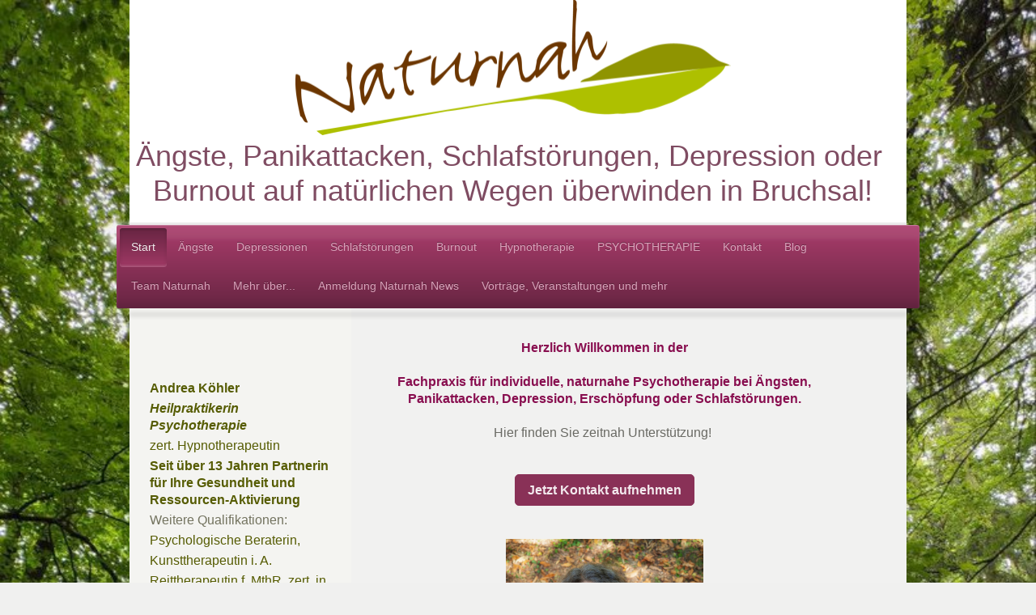

--- FILE ---
content_type: text/html; charset=UTF-8
request_url: https://www.praxis-andrea-koehler.de/
body_size: 9286
content:
<!DOCTYPE html>
<html lang="de"  ><head prefix="og: http://ogp.me/ns# fb: http://ogp.me/ns/fb# business: http://ogp.me/ns/business#">
    <meta http-equiv="Content-Type" content="text/html; charset=utf-8"/>
    <meta name="generator" content="IONOS MyWebsite"/>
        
    <link rel="dns-prefetch" href="//cdn.website-start.de/"/>
    <link rel="dns-prefetch" href="//104.mod.mywebsite-editor.com"/>
    <link rel="dns-prefetch" href="https://104.sb.mywebsite-editor.com/"/>
    <link rel="shortcut icon" href="https://www.praxis-andrea-koehler.de/s/misc/favicon.png?1336131484"/>
        <title>Heilpraktikerin für Psychotherapie und Hypnosetherapie - Start</title>
    <style type="text/css">@media screen and (max-device-width: 1024px) {.diyw a.switchViewWeb {display: inline !important;}}</style>
    <style type="text/css">@media screen and (min-device-width: 1024px) {
            .mediumScreenDisabled { display:block }
            .smallScreenDisabled { display:block }
        }
        @media screen and (max-device-width: 1024px) { .mediumScreenDisabled { display:none } }
        @media screen and (max-device-width: 568px) { .smallScreenDisabled { display:none } }
                @media screen and (min-width: 1024px) {
            .mobilepreview .mediumScreenDisabled { display:block }
            .mobilepreview .smallScreenDisabled { display:block }
        }
        @media screen and (max-width: 1024px) { .mobilepreview .mediumScreenDisabled { display:none } }
        @media screen and (max-width: 568px) { .mobilepreview .smallScreenDisabled { display:none } }</style>
    <meta name="viewport" content="width=device-width, initial-scale=1, maximum-scale=1, minimal-ui"/>

<meta name="format-detection" content="telephone=no"/>
        <meta name="keywords" content="Psychotherapie, Heilpraktiker Psychotherapie, Panikattacken Bruchsal, Bruchal, Ängste, Angsttherapie, Panikattacken Bruchsal"/>
            <meta name="description" content="Psychotherapie &amp; Hypnotherapie in Bruchsal | Andrea Köhler – Heilpraktikerin für Psychotherapie"/>
            <meta name="robots" content="index,follow"/>
        <link href="//cdn.website-start.de/templates/2033/style.css?1763478093678" rel="stylesheet" type="text/css"/>
    <link href="https://www.praxis-andrea-koehler.de/s/style/theming.css?1720553563" rel="stylesheet" type="text/css"/>
    <link href="//cdn.website-start.de/app/cdn/min/group/web.css?1763478093678" rel="stylesheet" type="text/css"/>
<link href="//cdn.website-start.de/app/cdn/min/moduleserver/css/de_DE/common,counter,shoppingbasket?1763478093678" rel="stylesheet" type="text/css"/>
    <link href="//cdn.website-start.de/app/cdn/min/group/mobilenavigation.css?1763478093678" rel="stylesheet" type="text/css"/>
    <link href="https://104.sb.mywebsite-editor.com/app/logstate2-css.php?site=435943849&amp;t=1768666995" rel="stylesheet" type="text/css"/>

<script type="text/javascript">
    /* <![CDATA[ */
var stagingMode = '';
    /* ]]> */
</script>
<script src="https://104.sb.mywebsite-editor.com/app/logstate-js.php?site=435943849&amp;t=1768666995"></script>

    <link href="//cdn.website-start.de/templates/2033/print.css?1763478093678" rel="stylesheet" media="print" type="text/css"/>
    <script type="text/javascript">
    /* <![CDATA[ */
    var systemurl = 'https://104.sb.mywebsite-editor.com/';
    var webPath = '/';
    var proxyName = '';
    var webServerName = 'www.praxis-andrea-koehler.de';
    var sslServerUrl = 'https://www.praxis-andrea-koehler.de';
    var nonSslServerUrl = 'http://www.praxis-andrea-koehler.de';
    var webserverProtocol = 'http://';
    var nghScriptsUrlPrefix = '//104.mod.mywebsite-editor.com';
    var sessionNamespace = 'DIY_SB';
    var jimdoData = {
        cdnUrl:  '//cdn.website-start.de/',
        messages: {
            lightBox: {
    image : 'Bild',
    of: 'von'
}

        },
        isTrial: 0,
        pageId: 919344729    };
    var script_basisID = "435943849";

    diy = window.diy || {};
    diy.web = diy.web || {};

        diy.web.jsBaseUrl = "//cdn.website-start.de/s/build/";

    diy.context = diy.context || {};
    diy.context.type = diy.context.type || 'web';
    /* ]]> */
</script>

<script type="text/javascript" src="//cdn.website-start.de/app/cdn/min/group/web.js?1763478093678" crossorigin="anonymous"></script><script type="text/javascript" src="//cdn.website-start.de/s/build/web.bundle.js?1763478093678" crossorigin="anonymous"></script><script type="text/javascript" src="//cdn.website-start.de/app/cdn/min/group/mobilenavigation.js?1763478093678" crossorigin="anonymous"></script><script src="//cdn.website-start.de/app/cdn/min/moduleserver/js/de_DE/common,counter,shoppingbasket?1763478093678"></script>
<script type="text/javascript" src="https://cdn.website-start.de/proxy/apps/static/resource/dependencies/"></script><script type="text/javascript">
                    if (typeof require !== 'undefined') {
                        require.config({
                            waitSeconds : 10,
                            baseUrl : 'https://cdn.website-start.de/proxy/apps/static/js/'
                        });
                    }
                </script><script type="text/javascript">if (window.jQuery) {window.jQuery_1and1 = window.jQuery;}</script>
<meta name="google-site-verification" content="zN8-JWu2ehKE0D151_FI4iqbzXymF8oIgIAYRMgV1zU"/>

<script type="text/javascript">
//<![CDATA[
  (function(i,s,o,g,r,a,m){i['GoogleAnalyticsObject']=r;i[r]=i[r]||function(){
  (i[r].q=i[r].q||[]).push(arguments)},i[r].l=1*new Date();a=s.createElement(o),
  m=s.getElementsByTagName(o)[0];a.async=1;a.src=g;m.parentNode.insertBefore(a,m)
  })(window,document,'script','//www.google-analytics.com/analytics.js','ga');

  ga('create', 'UA-52411648-1', 'auto');
  ga('send', 'pageview');

//]]>
</script>
<script type="text/javascript">if (window.jQuery_1and1) {window.jQuery = window.jQuery_1and1;}</script>
<script type="text/javascript" src="//cdn.website-start.de/app/cdn/min/group/pfcsupport.js?1763478093678" crossorigin="anonymous"></script>    <meta property="og:type" content="business.business"/>
    <meta property="og:url" content="https://www.praxis-andrea-koehler.de/"/>
    <meta property="og:title" content="Heilpraktikerin für Psychotherapie und Hypnosetherapie - Start"/>
            <meta property="og:description" content="Psychotherapie &amp; Hypnotherapie in Bruchsal | Andrea Köhler – Heilpraktikerin für Psychotherapie"/>
                <meta property="og:image" content="https://www.praxis-andrea-koehler.de/s/misc/logo.png?t=1767945151"/>
        <meta property="business:contact_data:country_name" content="Deutschland"/>
    
    
    
    
    
    
    
    
</head>


<body class="body diyBgActive  startpage cc-pagemode-default diyfeSidebarLeft diy-market-de_DE" data-pageid="919344729" id="page-919344729">
    
    <div class="diyw">
        <div class="diyweb">
	<div class="diyfeMobileNav">
		
<nav id="diyfeMobileNav" class="diyfeCA diyfeCA2" role="navigation">
    <a title="Navigation aufklappen/zuklappen">Navigation aufklappen/zuklappen</a>
    <ul class="mainNav1"><li class="current hasSubNavigation"><a data-page-id="919344729" href="https://www.praxis-andrea-koehler.de/" class="current level_1"><span>Start</span></a></li><li class=" hasSubNavigation"><a data-page-id="923732838" href="https://www.praxis-andrea-koehler.de/ängste/" class=" level_1"><span>Ängste</span></a></li><li class=" hasSubNavigation"><a data-page-id="923732851" href="https://www.praxis-andrea-koehler.de/depressionen/" class=" level_1"><span>Depressionen</span></a></li><li class=" hasSubNavigation"><a data-page-id="923759542" href="https://www.praxis-andrea-koehler.de/schlafstörungen/" class=" level_1"><span>Schlafstörungen</span></a></li><li class=" hasSubNavigation"><a data-page-id="923732857" href="https://www.praxis-andrea-koehler.de/burnout/" class=" level_1"><span>Burnout</span></a></li><li class=" hasSubNavigation"><a data-page-id="923737224" href="https://www.praxis-andrea-koehler.de/hypnotherapie/" class=" level_1"><span>Hypnotherapie</span></a><span class="diyfeDropDownSubOpener">&nbsp;</span><div class="diyfeDropDownSubList diyfeCA diyfeCA3"><ul class="mainNav2"><li class=" hasSubNavigation"><a data-page-id="924080975" href="https://www.praxis-andrea-koehler.de/hypnotherapie/ergänzende-behandlung/" class=" level_2"><span>Ergänzende Behandlung</span></a><span class="diyfeDropDownSubOpener">&nbsp;</span><div class="diyfeDropDownSubList diyfeCA diyfeCA3"><ul class="mainNav3"><li class=" hasSubNavigation"><a data-page-id="924116505" href="https://www.praxis-andrea-koehler.de/hypnotherapie/ergänzende-behandlung/yin-yoga/" class=" level_3"><span>Yin Yoga</span></a></li></ul></div></li><li class=" hasSubNavigation"><a data-page-id="923965990" href="https://www.praxis-andrea-koehler.de/hypnotherapie/hypnose/" class=" level_2"><span>Hypnose</span></a></li><li class=" hasSubNavigation"><a data-page-id="923579977" href="https://www.praxis-andrea-koehler.de/hypnotherapie/wirkung/" class=" level_2"><span>Wirkung</span></a></li></ul></div></li><li class=" hasSubNavigation"><a data-page-id="923832152" href="https://www.praxis-andrea-koehler.de/psychotherapie/" class=" level_1"><span>PSYCHOTHERAPIE</span></a><span class="diyfeDropDownSubOpener">&nbsp;</span><div class="diyfeDropDownSubList diyfeCA diyfeCA3"><ul class="mainNav2"><li class=" hasSubNavigation"><a data-page-id="924114764" href="https://www.praxis-andrea-koehler.de/psychotherapie/wohlfühlort/" class=" level_2"><span>Wohlfühlort</span></a></li></ul></div></li><li class=" hasSubNavigation"><a data-page-id="919344736" href="https://www.praxis-andrea-koehler.de/kontakt/" class=" level_1"><span>Kontakt</span></a><span class="diyfeDropDownSubOpener">&nbsp;</span><div class="diyfeDropDownSubList diyfeCA diyfeCA3"><ul class="mainNav2"><li class=" hasSubNavigation"><a data-page-id="923842546" href="https://www.praxis-andrea-koehler.de/kontakt/standort/" class=" level_2"><span>Standort</span></a></li></ul></div></li><li class=" hasSubNavigation"><a data-page-id="924067749" href="https://www.praxis-andrea-koehler.de/blog/" class=" level_1"><span>Blog</span></a></li><li class=" hasSubNavigation"><a data-page-id="923948450" href="https://www.praxis-andrea-koehler.de/team-naturnah/" class=" level_1"><span>Team Naturnah</span></a></li><li class=" hasSubNavigation"><a data-page-id="919345900" href="https://www.praxis-andrea-koehler.de/mehr-über/" class=" level_1"><span>Mehr über...</span></a><span class="diyfeDropDownSubOpener">&nbsp;</span><div class="diyfeDropDownSubList diyfeCA diyfeCA3"><ul class="mainNav2"><li class=" hasSubNavigation"><a data-page-id="920535466" href="https://www.praxis-andrea-koehler.de/mehr-über/philosophie/" class=" level_2"><span>Philosophie</span></a></li><li class=" hasSubNavigation"><a data-page-id="919433857" href="https://www.praxis-andrea-koehler.de/mehr-über/krankheit-gesundheit/" class=" level_2"><span>Krankheit - Gesundheit</span></a></li><li class=" hasSubNavigation"><a data-page-id="919482662" href="https://www.praxis-andrea-koehler.de/mehr-über/feedback/" class=" level_2"><span>Feedback</span></a></li><li class=" hasSubNavigation"><a data-page-id="923350827" href="https://www.praxis-andrea-koehler.de/mehr-über/presse/" class=" level_2"><span>Presse</span></a></li><li class=" hasSubNavigation"><a data-page-id="919344735" href="https://www.praxis-andrea-koehler.de/mehr-über/galerie/" class=" level_2"><span>Galerie</span></a></li><li class=" hasSubNavigation"><a data-page-id="923734403" href="https://www.praxis-andrea-koehler.de/mehr-über/ihre-vorteile/" class=" level_2"><span>Ihre Vorteile</span></a></li><li class=" hasSubNavigation"><a data-page-id="923736106" href="https://www.praxis-andrea-koehler.de/mehr-über/honorar/" class=" level_2"><span>Honorar</span></a></li><li class=" hasSubNavigation"><a data-page-id="919433855" href="https://www.praxis-andrea-koehler.de/mehr-über/qualifikationen/" class=" level_2"><span>Qualifikationen</span></a></li><li class=" hasSubNavigation"><a data-page-id="919344739" href="https://www.praxis-andrea-koehler.de/mehr-über/impressum/" class=" level_2"><span>Impressum</span></a></li><li class=" hasSubNavigation"><a data-page-id="924045384" href="https://www.praxis-andrea-koehler.de/mehr-über/datenschutz/" class=" level_2"><span>Datenschutz</span></a></li></ul></div></li><li class=" hasSubNavigation"><a data-page-id="923611263" href="https://www.praxis-andrea-koehler.de/anmeldung-naturnah-news/" class=" level_1"><span>Anmeldung Naturnah News</span></a><span class="diyfeDropDownSubOpener">&nbsp;</span><div class="diyfeDropDownSubList diyfeCA diyfeCA3"><ul class="mainNav2"><li class=" hasSubNavigation"><a data-page-id="924112958" href="https://www.praxis-andrea-koehler.de/anmeldung-naturnah-news/fast-geschafft/" class=" level_2"><span>Fast geschafft</span></a></li><li class=" hasSubNavigation"><a data-page-id="924112959" href="https://www.praxis-andrea-koehler.de/anmeldung-naturnah-news/das-hat-geklappt/" class=" level_2"><span>Das hat geklappt</span></a><span class="diyfeDropDownSubOpener">&nbsp;</span><div class="diyfeDropDownSubList diyfeCA diyfeCA3"><ul class="mainNav3"><li class=" hasSubNavigation"><a data-page-id="924112960" href="https://www.praxis-andrea-koehler.de/anmeldung-naturnah-news/das-hat-geklappt/neue-seite/" class=" level_3"><span>Neue Seite</span></a></li></ul></div></li><li class=" hasSubNavigation"><a data-page-id="924113875" href="https://www.praxis-andrea-koehler.de/anmeldung-naturnah-news/abmelden-erfolgreich/" class=" level_2"><span>Abmelden erfolgreich</span></a></li></ul></div></li><li class=" hasSubNavigation"><a data-page-id="924118024" href="https://www.praxis-andrea-koehler.de/vorträge-veranstaltungen-und-mehr/" class=" level_1"><span>Vorträge, Veranstaltungen und mehr</span></a><span class="diyfeDropDownSubOpener">&nbsp;</span><div class="diyfeDropDownSubList diyfeCA diyfeCA3"><ul class="mainNav2"><li class=" hasSubNavigation"><a data-page-id="924127604" href="https://www.praxis-andrea-koehler.de/vorträge-veranstaltungen-und-mehr/naturverbindung-stärken/" class=" level_2"><span>Naturverbindung stärken</span></a></li><li class=" hasSubNavigation"><a data-page-id="924126367" href="https://www.praxis-andrea-koehler.de/vorträge-veranstaltungen-und-mehr/termine-für-deinen-schönsten-sommer/" class=" level_2"><span>Termine für Deinen schönsten Sommer</span></a></li></ul></div></li></ul></nav>
	</div>
	<div class="diywebContainer">
		<div class="diywebEmotionHeader">
			<div class="diywebLiveArea">
				
<style type="text/css" media="all">
.diyw div#emotion-header {
        max-width: 960px;
        max-height: 278px;
                background: #ffffff;
    }

.diyw div#emotion-header-title-bg {
    left: 0%;
    top: 0%;
    width: 100%;
    height: 100%;

    background-color: #ffffff;
    opacity: 0.87;
    filter: alpha(opacity = 87.01);
    }
.diyw img#emotion-header-logo {
    left: 21.35%;
    top: 0.00%;
    background: transparent;
            width: 56.04%;
        height: 60.07%;
            }

.diyw div#emotion-header strong#emotion-header-title {
    left: 38%;
    top: 16%;
    color: #7f4c62;
        font: normal normal 36px/120% Helvetica, 'Helvetica Neue', 'Trebuchet MS', sans-serif;
}

.diyw div#emotion-no-bg-container{
    max-height: 278px;
}

.diyw div#emotion-no-bg-container .emotion-no-bg-height {
    margin-top: 28.96%;
}
</style>
<div id="emotion-header" data-action="loadView" data-params="active" data-imagescount="0">
            <img src="https://www.praxis-andrea-koehler.de/s/img/emotionheader.gif?1765364552.960px.278px" id="emotion-header-img" alt=""/>
            
        <div id="ehSlideshowPlaceholder">
            <div id="ehSlideShow">
                <div class="slide-container">
                                </div>
            </div>
        </div>


        <script type="text/javascript">
        //<![CDATA[
                diy.module.emotionHeader.slideShow.init({ slides: [] });
        //]]>
        </script>

    
                        <a href="https://www.praxis-andrea-koehler.de/">
        
                    <img id="emotion-header-logo" src="https://www.praxis-andrea-koehler.de/s/misc/logo.png?t=1767945152" alt="PRAXIS NATURNAH natürliche PSYCHOTHERAPIE"/>
        
                    </a>
            
                  	<div id="emotion-header-title-bg"></div>
    
            <strong id="emotion-header-title" style="text-align: center">Ängste, Panikattacken, Schlafstörungen, Depression oder 
Burnout auf natürlichen Wegen überwinden in Bruchsal!</strong>
                    <div class="notranslate">
                <svg xmlns="http://www.w3.org/2000/svg" version="1.1" id="emotion-header-title-svg" viewBox="0 0 960 278" preserveAspectRatio="xMinYMin meet"><text style="font-family:Helvetica, 'Helvetica Neue', 'Trebuchet MS', sans-serif;font-size:36px;font-style:normal;font-weight:normal;fill:#7f4c62;line-height:1.2em;"><tspan x="50%" style="text-anchor: middle" dy="0.95em">Ängste, Panikattacken, Schlafstörungen, Depression oder </tspan><tspan x="50%" style="text-anchor: middle" dy="1.2em">Burnout auf natürlichen Wegen überwinden in Bruchsal!</tspan></text></svg>
            </div>
            
    
    <script type="text/javascript">
    //<![CDATA[
    (function ($) {
        function enableSvgTitle() {
                        var titleSvg = $('svg#emotion-header-title-svg'),
                titleHtml = $('#emotion-header-title'),
                emoWidthAbs = 960,
                emoHeightAbs = 278,
                offsetParent,
                titlePosition,
                svgBoxWidth,
                svgBoxHeight;

                        if (titleSvg.length && titleHtml.length) {
                offsetParent = titleHtml.offsetParent();
                titlePosition = titleHtml.position();
                svgBoxWidth = titleHtml.width();
                svgBoxHeight = titleHtml.height();

                                titleSvg.get(0).setAttribute('viewBox', '0 0 ' + svgBoxWidth + ' ' + svgBoxHeight);
                titleSvg.css({
                   left: Math.roundTo(100 * titlePosition.left / offsetParent.width(), 3) + '%',
                   top: Math.roundTo(100 * titlePosition.top / offsetParent.height(), 3) + '%',
                   width: Math.roundTo(100 * svgBoxWidth / emoWidthAbs, 3) + '%',
                   height: Math.roundTo(100 * svgBoxHeight / emoHeightAbs, 3) + '%'
                });

                titleHtml.css('visibility','hidden');
                titleSvg.css('visibility','visible');
            }
        }

        
            var posFunc = function($, overrideSize) {
                var elems = [], containerWidth, containerHeight;
                                    elems.push({
                        selector: '#emotion-header-title',
                        overrideSize: true,
                        horPos: 26.85,
                        vertPos: 89.06                    });
                    lastTitleWidth = $('#emotion-header-title').width();
                                                elems.push({
                    selector: '#emotion-header-title-bg',
                    horPos: 0,
                    vertPos: 0                });
                                
                containerWidth = parseInt('960');
                containerHeight = parseInt('278');

                for (var i = 0; i < elems.length; ++i) {
                    var el = elems[i],
                        $el = $(el.selector),
                        pos = {
                            left: el.horPos,
                            top: el.vertPos
                        };
                    if (!$el.length) continue;
                    var anchorPos = $el.anchorPosition();
                    anchorPos.$container = $('#emotion-header');

                    if (overrideSize === true || el.overrideSize === true) {
                        anchorPos.setContainerSize(containerWidth, containerHeight);
                    } else {
                        anchorPos.setContainerSize(null, null);
                    }

                    var pxPos = anchorPos.fromAnchorPosition(pos),
                        pcPos = anchorPos.toPercentPosition(pxPos);

                    var elPos = {};
                    if (!isNaN(parseFloat(pcPos.top)) && isFinite(pcPos.top)) {
                        elPos.top = pcPos.top + '%';
                    }
                    if (!isNaN(parseFloat(pcPos.left)) && isFinite(pcPos.left)) {
                        elPos.left = pcPos.left + '%';
                    }
                    $el.css(elPos);
                }

                // switch to svg title
                enableSvgTitle();
            };

                        var $emotionImg = jQuery('#emotion-header-img');
            if ($emotionImg.length > 0) {
                // first position the element based on stored size
                posFunc(jQuery, true);

                // trigger reposition using the real size when the element is loaded
                var ehLoadEvTriggered = false;
                $emotionImg.one('load', function(){
                    posFunc(jQuery);
                    ehLoadEvTriggered = true;
                                        diy.module.emotionHeader.slideShow.start();
                                    }).each(function() {
                                        if(this.complete || typeof this.complete === 'undefined') {
                        jQuery(this).load();
                    }
                });

                                noLoadTriggeredTimeoutId = setTimeout(function() {
                    if (!ehLoadEvTriggered) {
                        posFunc(jQuery);
                    }
                    window.clearTimeout(noLoadTriggeredTimeoutId)
                }, 5000);//after 5 seconds
            } else {
                jQuery(function(){
                    posFunc(jQuery);
                });
            }

                        if (jQuery.isBrowser && jQuery.isBrowser.ie8) {
                var longTitleRepositionCalls = 0;
                longTitleRepositionInterval = setInterval(function() {
                    if (lastTitleWidth > 0 && lastTitleWidth != jQuery('#emotion-header-title').width()) {
                        posFunc(jQuery);
                    }
                    longTitleRepositionCalls++;
                    // try this for 5 seconds
                    if (longTitleRepositionCalls === 5) {
                        window.clearInterval(longTitleRepositionInterval);
                    }
                }, 1000);//each 1 second
            }

            }(jQuery));
    //]]>
    </script>

    </div>

			</div>
		</div>
		<div class="diywebHeader">
			<div class="diywebNav diywebNavMain diywebNav123 diyfeCA diyfeCA2">
				<div class="diywebLiveArea">
					<div class="webnavigation"><ul id="mainNav1" class="mainNav1"><li class="navTopItemGroup_1"><a data-page-id="919344729" href="https://www.praxis-andrea-koehler.de/" class="current level_1"><span>Start</span></a></li><li class="navTopItemGroup_2"><a data-page-id="923732838" href="https://www.praxis-andrea-koehler.de/ängste/" class="level_1"><span>Ängste</span></a></li><li class="navTopItemGroup_3"><a data-page-id="923732851" href="https://www.praxis-andrea-koehler.de/depressionen/" class="level_1"><span>Depressionen</span></a></li><li class="navTopItemGroup_4"><a data-page-id="923759542" href="https://www.praxis-andrea-koehler.de/schlafstörungen/" class="level_1"><span>Schlafstörungen</span></a></li><li class="navTopItemGroup_5"><a data-page-id="923732857" href="https://www.praxis-andrea-koehler.de/burnout/" class="level_1"><span>Burnout</span></a></li><li class="navTopItemGroup_6"><a data-page-id="923737224" href="https://www.praxis-andrea-koehler.de/hypnotherapie/" class="level_1"><span>Hypnotherapie</span></a></li><li class="navTopItemGroup_7"><a data-page-id="923832152" href="https://www.praxis-andrea-koehler.de/psychotherapie/" class="level_1"><span>PSYCHOTHERAPIE</span></a></li><li class="navTopItemGroup_8"><a data-page-id="919344736" href="https://www.praxis-andrea-koehler.de/kontakt/" class="level_1"><span>Kontakt</span></a></li><li class="navTopItemGroup_9"><a data-page-id="924067749" href="https://www.praxis-andrea-koehler.de/blog/" class="level_1"><span>Blog</span></a></li><li class="navTopItemGroup_10"><a data-page-id="923948450" href="https://www.praxis-andrea-koehler.de/team-naturnah/" class="level_1"><span>Team Naturnah</span></a></li><li class="navTopItemGroup_11"><a data-page-id="919345900" href="https://www.praxis-andrea-koehler.de/mehr-über/" class="level_1"><span>Mehr über...</span></a></li><li class="navTopItemGroup_12"><a data-page-id="923611263" href="https://www.praxis-andrea-koehler.de/anmeldung-naturnah-news/" class="level_1"><span>Anmeldung Naturnah News</span></a></li><li class="navTopItemGroup_13"><a data-page-id="924118024" href="https://www.praxis-andrea-koehler.de/vorträge-veranstaltungen-und-mehr/" class="level_1"><span>Vorträge, Veranstaltungen und mehr</span></a></li></ul></div>
				</div>
			</div>
		</div>
		<div class="diywebContent diyfeCA diyfeCA1">
			<div class="diywebLiveArea">
				<div class="diywebMain">
					<div class="diywebGutter">
						
        <div id="content_area">
        	<div id="content_start"></div>
        	
        
        <div id="matrix_1023498015" class="sortable-matrix" data-matrixId="1023498015"><div class="n module-type-text diyfeLiveArea "> <p style="text-align:center;"><span style="color:#880E4F;"><strong>Herzlich Willkommen in der</strong></span></p>
<p style="text-align:center;"> </p>
<p style="text-align:center;"><span style="color:#880E4F;"><strong>Fachpraxis für individuelle, naturnahe Psychotherapie bei Ängsten, Panikattacken, Depression, Erschöpfung oder
Schlafstörungen.</strong></span></p>
<p style="text-align:center;"> </p>
<p style="text-align:center;"><span style="font-family:arial,sans-serif;">Hier finden Sie zeitnah Unterstützung! </span></p> </div><div class="n module-type-button diyfeLiveArea "> <div class="module-button-container" style="text-align:center;width:100%">
    <a href="https://www.praxis-andrea-koehler.de/kontakt/" class="diyfeLinkAsButton">Jetzt Kontakt aufnehmen</a></div>
 </div><div class="n module-type-imageSubtitle diyfeLiveArea "> <div class="clearover imageSubtitle" id="imageSubtitle-5819830857">
    <div class="align-container align-center" style="max-width: 244px">
        <a class="imagewrapper" href="https://www.praxis-andrea-koehler.de/s/cc_images/teaserbox_2498243558.png?t=1767363675" rel="lightbox[5819830857]">
            <img id="image_2498243558" src="https://www.praxis-andrea-koehler.de/s/cc_images/cache_2498243558.png?t=1767363675" alt="" style="max-width: 244px; height:auto"/>
        </a>

        
    </div>

</div>

<script type="text/javascript">
//<![CDATA[
jQuery(function($) {
    var $target = $('#imageSubtitle-5819830857');

    if ($.fn.swipebox && Modernizr.touch) {
        $target
            .find('a[rel*="lightbox"]')
            .addClass('swipebox')
            .swipebox();
    } else {
        $target.tinyLightbox({
            item: 'a[rel*="lightbox"]',
            cycle: false,
            hideNavigation: true
        });
    }
});
//]]>
</script>
 </div><div class="n module-type-text diyfeLiveArea "> <p><span style="color:#000000;">Naturgestützte Psychotherapie und medizinische Hypnosetherapie heißt:<span style="font-size:16px;">Sie ERLEBEN sehr schnell, wie gut es sich anfühlt, wenn Sie erreicht
haben, was Sie sich wünschen!</span></span></p>
<p> </p>
<p><span style="color:#000000;"><span style="font-size:16px;">Bereits in der ersten Sitzung erhalten Sie wertvolle Unterstützung für Ihren Alltag.</span></span></p> </div><div class="n module-type-text diyfeLiveArea "> <p><span style="font-size:16px;"><span style="color:#7F4C62;">Es gibt mindestens drei Gründe, einen ersten Termin zu vereinbaren:</span></span></p>
<p> </p>
<p><span style="color:#880E4F;"><strong>1. Wenn Reden nicht mehr hilft...</strong></span><br/>
<span style="color:#000000;">und Sie schon sehr viele Therapien / Kliniken durchlaufen haben oder zum ersten Mal Unterstützung suchen, weil Sie schon viel mit Freunden geredet haben und nicht weiter
kommen.</span><br/>
 </p>
<p><span style="color:#880E4F;"><strong>2. Wenn das Gefühl der Ohmacht groß ist...</strong></span><br/>
<span style="color:#000000;">und Sie nicht wissen, wie Sie "da" rauskommen.</span><br/>
 </p>
<p><strong><span style="color:#7F4C62;">3. Wenn Sie ganzheitliche Wege suchen ...</span></strong></p>
<p><span style="color:#000000;">mit Informationen zu Nährstoffen für die mentale Gesundheit, Tiefenentspannung, Selbsthypnose, wertvollem Wissen über die Entstehung von Krankheit, kreativen
Einheiten, und besonderen Natur-Erfahrungen.</span></p>
<p> </p>
<p><strong><span style="color:#880E4F;">4. Wenn Sie sich mehr innere Ruhe, Klarheit und Selbstvertrauen wünschen ...</span></strong></p>
<p><span style="color:#000000;">unterstütze ich Sie von Herzen gerne, natürliche Wege zu gehen.</span></p>
<p><br/>
<span style="font-size:16px;"><span style="color:#880E4F;">Sie sind herzlich Willkommen!</span></span></p>
<p> </p>
<p><span style="color:#880E4F;"><strong>Ihre</strong></span></p>
<p><span style="color:#880E4F;"><strong>Andrea Köhler</strong></span></p>
<p> </p> </div><div class="n module-type-button diyfeLiveArea "> <div class="module-button-container" style="text-align:center;width:100%">
    <a href="https://www.praxis-andrea-koehler.de/kontakt/" class="diyfeLinkAsButton">Termin vereinbaren</a></div>
 </div><div class="n module-type-hr diyfeLiveArea "> <div style="padding: 0px 0px">
    <div class="hr"></div>
</div>
 </div><div class="n module-type-header diyfeLiveArea "> <h1><span class="diyfeDecoration">"Es ist nie zu spät für einen neuen Weg!"</span></h1> </div><div class="n module-type-imageSubtitle diyfeLiveArea "> <div class="clearover imageSubtitle" id="imageSubtitle-5819122082">
    <div class="align-container align-center" style="max-width: 300px">
        <a class="imagewrapper" href="https://www.praxis-andrea-koehler.de/s/cc_images/teaserbox_2496556730.jpg?t=1720553354" rel="lightbox[5819122082]">
            <img id="image_2496556730" src="https://www.praxis-andrea-koehler.de/s/cc_images/cache_2496556730.jpg?t=1720553354" alt="" style="max-width: 300px; height:auto"/>
        </a>

        
    </div>

</div>

<script type="text/javascript">
//<![CDATA[
jQuery(function($) {
    var $target = $('#imageSubtitle-5819122082');

    if ($.fn.swipebox && Modernizr.touch) {
        $target
            .find('a[rel*="lightbox"]')
            .addClass('swipebox')
            .swipebox();
    } else {
        $target.tinyLightbox({
            item: 'a[rel*="lightbox"]',
            cycle: false,
            hideNavigation: true
        });
    }
});
//]]>
</script>
 </div><div class="n module-type-button diyfeLiveArea "> <div class="module-button-container" style="text-align:center;width:100%">
    <a href="https://www.praxis-andrea-koehler.de/kontakt/" class="diyfeLinkAsButton">Jetzt Kontakt aufnehmen</a></div>
 </div></div>
        
        
        </div>
					</div>
				</div>
				<div class="diywebSecondary diyfeCA diyfeCA3">
					<div class="diywebNav diywebNav23">
						<div class="diywebGutter">
							<div class="webnavigation"></div>
						</div>
					</div>
					<div class="diywebSidebar">
						<div class="diywebGutter">
							<div id="matrix_1023498012" class="sortable-matrix" data-matrixId="1023498012"><div class="n module-type-text diyfeLiveArea "> <p><span style="color:#565C03;"><strong>Andrea Köhler</strong></span></p>
<p><span style="color:#565C03;"><em><strong>Heilpraktikerin Psychotherapie</strong></em></span></p>
<p><span style="color:#565C03;">zert. Hypnotherapeutin</span></p>
<p><span style="color:#565C03;"><strong>Seit über 13 Jahren Partnerin für Ihre Gesundheit und Ressourcen-Aktivierung</strong></span></p>
<p>Weitere Qualifikationen:</p>
<p><span style="color:#565C03;">Psychologische Beraterin,</span></p>
<p><span style="color:#565C03;">Kunsttherapeutin i. A.</span></p>
<p><span style="color:#565C03;">Reittherapeutin f. MthR, zert. in Yin Yoga,</span></p>
<p><span style="color:#565C03;">freie Autorin,</span></p>
<p>Leitung Akademie NATURNAH</p>
<p> </p>
<p><span style="color:#565C03;">PRAXIS NATURNAH</span></p> </div><div class="n module-type-imageSubtitle diyfeLiveArea "> <div class="clearover imageSubtitle" id="imageSubtitle-5793114202">
    <div class="align-container align-left" style="max-width: 149px">
        <a class="imagewrapper" href="https://www.praxis-andrea-koehler.de/s/cc_images/teaserbox_2441528475.png?t=1552637593" rel="lightbox[5793114202]" title="Mitglied im VFP">
            <img id="image_2441528475" src="https://www.praxis-andrea-koehler.de/s/cc_images/cache_2441528475.png?t=1552637593" alt="Praxis Naturnah VFP Andrea Köhler" style="max-width: 149px; height:auto"/>
        </a>

                <span class="caption">Mitglied im VFP</span>
        
    </div>

</div>

<script type="text/javascript">
//<![CDATA[
jQuery(function($) {
    var $target = $('#imageSubtitle-5793114202');

    if ($.fn.swipebox && Modernizr.touch) {
        $target
            .find('a[rel*="lightbox"]')
            .addClass('swipebox')
            .swipebox();
    } else {
        $target.tinyLightbox({
            item: 'a[rel*="lightbox"]',
            cycle: false,
            hideNavigation: true
        });
    }
});
//]]>
</script>
 </div><div class="n module-type-text diyfeLiveArea "> <p><span style="color:#565C03;">Die <strong>Privatpraxis </strong> ist spezialisiert auf:</span></p>
<ul>
<li><strong><a href="https://www.praxis-andrea-koehler.de/ängste/" target="_self"><span style="color:#565C03;">Ängste</span></a></strong></li>
<li><strong><a href="https://www.praxis-andrea-koehler.de/burnout/" target="_self"><span style="color:#565C03;">Erschöpfung und Burnout</span></a></strong></li>
<li><a href="https://www.praxis-andrea-koehler.de/depressionen/" target="_self"><span style="color:#565C03;">Depression</span></a></li>
<li><a href="https://www.praxis-andrea-koehler.de/schlafstörungen/" target="_self"><span style="color:#565C03;">Schlafstörungen</span></a></li>
</ul>
<p> </p>
<p>von ca. 6 - ca. 76 Jahren</p>
<p> </p>
<p><span style="color:#565C03;"><strong>Standort</strong></span></p>
<p><a href="https://www.praxis-andrea-koehler.de/kontakt/standort/" target="_self"><span style="color:#565C03;">76646 Bruchsal</span></a></p>
<p><a href="https://www.praxis-andrea-koehler.de/kontakt/standort/" target="_self"><span style="color:#565C03;">Hauptstraße 68</span></a></p>
<p><a href="https://www.praxis-andrea-koehler.de/kontakt/standort/" target="_self"><span style="color:#565C03;">Telefon: 07257 64 77 830</span></a></p>
<p><a href="https://www.praxis-andrea-koehler.de/kontakt/standort/" target="_self"><span style="color:#565C03;">oder</span></a></p>
<p><a href="https://www.praxis-andrea-koehler.de/kontakt/standort/" target="_self"><span style="color:#565C03;">ONLINE</span></a><br/>
 </p>
<p><span style="color:#565C03;">Ausgebildet durch das Institut für angewandte Hypnose bei Dahn</span></p>
<p> </p>
<p><span style="color:#565C03;">Zusammenarbeit mit der Felsenlandklinik in Dahn</span></p>
<p><span style="font-size:24px;"><span style="color:#565C03;">NATURNAH:</span></span></p>
<p><span style="font-size:24px;"><span style="color:#565C03;">HYPNOSE +</span></span></p>
<p><span style="font-size:24px;"><span style="color:#565C03;">THERAPIE + NATUR = LEBENSFREUDE</span></span></p>
<p> </p> </div><div class="n module-type-text diyfeLiveArea "> <p><strong><a href="https://www.praxis-andrea-koehler.de/hypnotherapie/" target="_self"><span style="color:#565C03;">Hypnotherapie</span></a> <span style="color:#565C03;">/</span> <a target="_self" href="javascript:void(0);"><span style="color:#565C03;">Selbsthypnose</span></a></strong></p>
<p><span style="color:#565C03;"><strong>wird auch wirkungsvoll angewandt bei:</strong></span></p>
<p><a target="_self" href="javascript:void(0);"><span style="color:#565C03;">Traumata,</span></a> <a href="https://www.praxis-andrea-koehler.de/hypnotherapie/schmerzen-schwangerschaft-und-geburt/" target="_self"><span style="color:#565C03;">Schmerzen,</span></a></p>
<p><a href="https://www.praxis-andrea-koehler.de/hypnotherapie/tinnitus/" target="_self"><span style="color:#565C03;">Tinnitus, Ohrgeräuschen</span></a></p>
<p><a href="https://www.praxis-andrea-koehler.de/ängste/" target="_self"><span style="color:#565C03;">Zähneknischen (Bruxismus)</span></a></p>
<p style="text-align: left;"> </p>
<p style="text-align: left;"><span style="color:#565C03;"><strong>Kundenstimme:</strong></span></p>
<p style="text-align: left;"><span style="color:#565C03;">Liebe Frau Köhler, ich kann mein Leben endlich mit viel Freude erleben und haben die Fähigkeit gewonnen, zu genießen. Das nennt man wohl
Lebensqualität.</span></p> </div><div class="n module-type-button diyfeLiveArea "> <div class="module-button-container" style="text-align:left;width:100%">
    <a href="https://www.praxis-andrea-koehler.de/mutgeber-naturnah/" class="diyfeLinkAsButton">MUTGEBER</a></div>
 </div><div class="n module-type-button diyfeLiveArea "> <div class="module-button-container" style="text-align:left;width:100%">
    <a href="https://www.praxis-andrea-koehler.de/anmeldung-naturnah-news/" class="diyfeLinkAsButton" style="color: #F1EBE5 !important;">Bleiben Sie mit mir und NATURNAH in Kontakt! Newsletter Anmeldung</a></div>
 </div><div class="n module-type-text diyfeLiveArea "> <p style="text-align: left;"><a href="https://www.praxis-andrea-koehler.de/mehr-über/impressum/"><span style="color:#565C03;">Impressum &amp; AGB's</span></a></p> </div><div class="n module-type-text diyfeLiveArea "> <p style="text-align: left;"><a href="https://www.praxis-andrea-koehler.de/mehr-über/datenschutz/" target="_self"><span style="color:#565C03;">Datenschutzerklärung</span></a></p> </div><div class="n module-type-remoteModule-counter diyfeLiveArea ">             <div id="modul_5780259082_content"><div id="NGH5780259082_" class="counter apsinth-clear">
		<div class="ngh-counter ngh-counter-skin-13a" style="height:26px"><div class="char" style="width:12px;height:26px"></div><div class="char" style="background-position:-101px 0px;width:13px;height:26px"></div><div class="char" style="background-position:-12px 0px;width:11px;height:26px"></div><div class="char" style="background-position:-114px 0px;width:13px;height:26px"></div><div class="char" style="background-position:-49px 0px;width:13px;height:26px"></div><div class="char" style="background-position:-62px 0px;width:13px;height:26px"></div><div class="char" style="background-position:-62px 0px;width:13px;height:26px"></div><div class="char" style="background-position:-222px 0px;width:11px;height:26px"></div></div>		<div class="apsinth-clear"></div>
</div>
</div><script>/* <![CDATA[ */var __NGHModuleInstanceData5780259082 = __NGHModuleInstanceData5780259082 || {};__NGHModuleInstanceData5780259082.server = 'http://104.mod.mywebsite-editor.com';__NGHModuleInstanceData5780259082.data_web = {"content":819455};var m = mm[5780259082] = new Counter(5780259082,2062,'counter');if (m.initView_main != null) m.initView_main();/* ]]> */</script>
         </div></div>
						</div>
					</div><!-- .diywebSidebar -->
				</div><!-- .diywebSecondary -->
			</div>
		</div><!-- .diywebContent -->
		<div class="diywebFooter">
			<div class="diywebLiveArea">
				<div class="diywebGutter">
					<div id="contentfooter">
    <div class="leftrow">
                        <a rel="nofollow" href="javascript:window.print();">
                    <img class="inline" height="14" width="18" src="//cdn.website-start.de/s/img/cc/printer.gif" alt=""/>
                    Druckversion                </a> <span class="footer-separator">|</span>
                <a href="https://www.praxis-andrea-koehler.de/sitemap/">Sitemap</a>
                        <br/> © Heilpraktikerin für Psychotherapie und Hypnosetherapie, Andrea Köhler, Praxis NATURNAH
            </div>
    <script type="text/javascript">
        window.diy.ux.Captcha.locales = {
            generateNewCode: 'Neuen Code generieren',
            enterCode: 'Bitte geben Sie den Code ein'
        };
        window.diy.ux.Cap2.locales = {
            generateNewCode: 'Neuen Code generieren',
            enterCode: 'Bitte geben Sie den Code ein'
        };
    </script>
    <div class="rightrow">
                    <span class="loggedout">
                <a rel="nofollow" id="login" href="https://login.1and1-editor.com/435943849/www.praxis-andrea-koehler.de/de?pageId=919344729">
                    Login                </a>
            </span>
                <p><a class="diyw switchViewWeb" href="javascript:switchView('desktop');">Webansicht</a><a class="diyw switchViewMobile" href="javascript:switchView('mobile');">Mobile-Ansicht</a></p>
                <span class="loggedin">
            <a rel="nofollow" id="logout" href="https://104.sb.mywebsite-editor.com/app/cms/logout.php">Logout</a> <span class="footer-separator">|</span>
            <a rel="nofollow" id="edit" href="https://104.sb.mywebsite-editor.com/app/435943849/919344729/">Seite bearbeiten</a>
        </span>
    </div>
</div>
            <div id="loginbox" class="hidden">
                <script type="text/javascript">
                    /* <![CDATA[ */
                    function forgotpw_popup() {
                        var url = 'https://passwort.1und1.de/xml/request/RequestStart';
                        fenster = window.open(url, "fenster1", "width=600,height=400,status=yes,scrollbars=yes,resizable=yes");
                        // IE8 doesn't return the window reference instantly or at all.
                        // It may appear the call failed and fenster is null
                        if (fenster && fenster.focus) {
                            fenster.focus();
                        }
                    }
                    /* ]]> */
                </script>
                                <img class="logo" src="//cdn.website-start.de/s/img/logo.gif" alt="IONOS" title="IONOS"/>

                <div id="loginboxOuter"></div>
            </div>
        

				</div>
			</div>
		</div><!-- .diywebFooter -->
	</div><!-- .diywebContainer -->
</div><!-- .diyweb -->    </div>

    
    </body>


<!-- rendered at Fri, 09 Jan 2026 08:52:32 +0100 -->
</html>


--- FILE ---
content_type: text/plain
request_url: https://www.google-analytics.com/j/collect?v=1&_v=j102&a=786286301&t=pageview&_s=1&dl=https%3A%2F%2Fwww.praxis-andrea-koehler.de%2F&ul=en-us%40posix&dt=Heilpraktikerin%20f%C3%BCr%20Psychotherapie%20und%20Hypnosetherapie%20-%20Start&sr=1280x720&vp=1280x720&_u=IEBAAEABAAAAACAAI~&jid=2003297323&gjid=123795646&cid=137584758.1768666999&tid=UA-52411648-1&_gid=1211350269.1768666999&_r=1&_slc=1&z=1978624877
body_size: -453
content:
2,cG-F8VB81L8P6